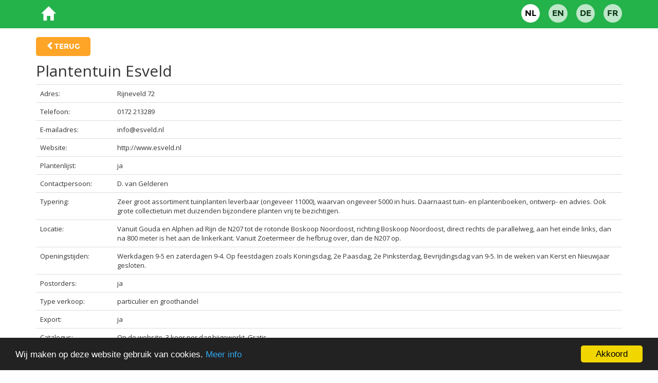

--- FILE ---
content_type: text/html; charset=UTF-8
request_url: https://plantenvinder.nl/supplier/details/id/1?redirect=http://www.tablespan.com/holostyak-stb-2021
body_size: 1970
content:
<!DOCTYPE html>
<html lang="en">
	<head>
		<meta charset="utf-8" />
		<title>Plantenvinder</title>
		<meta http-equiv="Content-Type" content="text/html; charset=utf-8" />
		<meta name="viewport" content="width=device-width, initial-scale=1, maximum-scale=1, user-scalable=no">
		<meta name="description" content="[description van de pagina]" />
		<meta name="keywords" content="[kernwoorden van de pagina]" />
		<meta name="robots" content="noodp, noydir, index, follow" />
		<meta name="google-site-verification" content="cKvvg3NC8Kj1ClhkYojzkBYeJhvCjqAjeZgfdgt-0mk" />
		<link rel="shortcut icon" href="img/favicon.ico" />
		<link href='//fonts.googleapis.com/css?family=Open+Sans:400,800,700' rel='stylesheet' type='text/css'>		
		<link rel="stylesheet" href="/css/style.css" />
		<!--[if lte IE 9]>
		<script type="text/javascript" src="/js/html5shiv.min.js"></script>
		<![endif]-->
		<script type="text/javascript" src="//maps.googleapis.com/maps/api/js?key=AIzaSyCs8qH0KRrY1Ck19fPUJTSVzHwJJgmvjSo"></script>
		
<script type="text/javascript" src="/js/lib/require-2.1.15.min.js"></script>
<script type="text/javascript" src="/js/app.js"></script>
<script type="text/javascript" src="/js/modules/language.js"></script>
<script type="text/javascript" src="/js/supplier/details.js"></script>
		<script type="text/javascript">
			window.Translate = {
				SUPPLIERS: 'Kwekers',
				DISTANCE: 'Plantafstand',
				PRUNE: 'Snoei',
				WINTER_HARD: 'Winterhardheid',
				MAIL_SENT: 'Het bericht is verstuurd.',
				MAIL_ERROR: 'Fout met verzenden.',
				REQUIRED_FIELDS: 'U bent een verplicht veld vergeten.'
			};
		</script>
		<script type="application/javascript" src="/js/main.js"></script>
		<script type="text/javascript">
			window.cookieconsent_options = {"message": "Wij maken op deze website gebruik van cookies.","dismiss":"Akkoord","learnMore":"Meer info","link":'/index/cookies',"theme":"dark-bottom"};
		</script>
		<script type="text/javascript" src="/js/cookieconsent-1.0.9.min.js"></script>
		
		<!-- Google ReCaptcha -->
		<script src='https://www.google.com/recaptcha/api.js'></script>

	</head>
	<body>
		<div id="loader"></div>
		<button class="totop icon glyphicon-chevron-up"></button>

		<div class="row header other">
			<div class="container">
				<nav class="menu">
					<a href="/" class="icon glyphicon-home home"></a>
				</nav>
				<ul class="language">
					<li><a data-name="nl" href="#">NL</a></li>
					<li><a data-name="en" href="#">EN</a></li>
					<li><a data-name="de" href="#">DE</a></li>
					<li><a data-name="fr" href="#">FR</a></li>
				</ul>
			</div>
		</div>

		<div id="site-wrapper">

			<div id="supplierDetails" class="row supplierdetails">
	<div class="container">
		<div class="col-md-12">
			<p><a href="http://www.tablespan.com/holostyak-stb-2021" class="icon glyphicon-chevron-left cta back">Terug</a></p>

			<h2 data-name="name">&nbsp;</h2>

			<table id="supplierDetailsTable" class="table">
				<tr>
					<td width="150">Adres:</td>
					<td data-name="address"></td>
				</tr>
				<tr>
					<td>Telefoon:</td>
					<td data-name="phone"></td>
				</tr>
				<tr>
					<td>E-mailadres:</td>
					<td data-name="email"></td>
				</tr>
				<tr>
					<td>Website:</td>
					<td data-name="website"></td>
				</tr>
				<tr>
					<td>Plantenlijst:</td>
					<td data-name="plant_list"></td>
				</tr>
				<tr>
					<td>Contactpersoon:</td>
					<td data-name="contact_person"></td>
				</tr>
				<tr>
					<td>Typering:</td>
					<td data-name="type"></td>
				</tr>
				<tr>
					<td>Locatie:</td>
					<td data-name="location"></td>
				</tr>
				<tr>
					<td>Openingstijden:</td>
					<td data-name="business_hours"></td>
				</tr>
				<tr>
					<td>Postorders:</td>
					<td data-name="post_orders"></td>
				</tr>
				<tr>
					<td>Type verkoop:</td>
					<td data-name="sell_type"></td>
				</tr>
				<tr>
					<td>Export:</td>
					<td data-name="export"></td>
				</tr>
				<tr>
					<td>Catalogus:</td>
					<td data-name="catelog"></td>
				</tr>
				<tr>
					<td>Specialiteiten:</td>
					<td data-name="specialities"></td>
				</tr>
				<tr>
					<td>Extra faciliteiten:</td>
					<td data-name="facilities"></td>
				</tr>
				<tr>
					<td>Opmerkingen:</td>
					<td data-name="notes"></td>
				</tr>
			</table>
		</div>
	</div>
</div>

<script type="text/javascript">
	var Supplier = {
		id: 1	};
</script>
			<footer class="row green">
				<div class="container">
					<div class="col col-xs-12 col-sm-6 col-md-4 contact-info">
						<h2 class="icon glyphicon-envelope">Contact</h2>
						Koot Software Design<br>
						het Zwiggelterveld 51 <br>
						9433 VB  Zwiggelte <br> <br>

						<a href="mailto:info@plantenvinder.nl">info@plantenvinder.nl</a> <br>
						KvK: 30250817
					</div>
					<div class="col col-xs-12 col-sm-6 col-md-4 links">
						<h2 class="icon glyphicon-link">Links</h2>
						<ul>
							<li><a href="/index/disclaimer">Disclaimer</a></li>
							<li><a href="/index/partners">Partners</a></li>
							<li><a href="/index/contact">Contact</a></li>
							<li><a href="/index/databases">Databases</a></li>
							<li><a href="/index/help">Help pagina</a></li>
						</ul>
					</div>
					<div class="col col-xs-12 col-sm-6 col-md-4 fast-question">
						<h2 class="icon glyphicon-comment">Stuur een snelle vraag</h2>
						<form id="contactForm" action="">
							<input type="text" name="name" value="" placeholder="Naam" />
							<input type="email" name="email" value="" placeholder="E-mailadres" />
							<textarea name="question" cols="30" rows="4" placeholder="Uw vraag"></textarea>
							<div class="g-recaptcha" data-sitekey="6Lf21vYqAAAAAJkLMCEi6RUJEbcqFHsTFG9pBYMK"></div>

							<input type="submit" class="cta" value="Verstuur" />
						</form>
					</div>
					<div class="col col-xs-12 col-sm-6 col-md-4 copyright">
						<span>&copy; 2025 Plantenvinder.nl</span>
					</div>
				</div>
			</footer>

		</div>
	</body>
</html>


--- FILE ---
content_type: text/html; charset=utf-8
request_url: https://www.google.com/recaptcha/api2/anchor?ar=1&k=6Lf21vYqAAAAAJkLMCEi6RUJEbcqFHsTFG9pBYMK&co=aHR0cHM6Ly9wbGFudGVudmluZGVyLm5sOjQ0Mw..&hl=en&v=naPR4A6FAh-yZLuCX253WaZq&size=normal&anchor-ms=20000&execute-ms=15000&cb=szj6m7998jod
body_size: 45607
content:
<!DOCTYPE HTML><html dir="ltr" lang="en"><head><meta http-equiv="Content-Type" content="text/html; charset=UTF-8">
<meta http-equiv="X-UA-Compatible" content="IE=edge">
<title>reCAPTCHA</title>
<style type="text/css">
/* cyrillic-ext */
@font-face {
  font-family: 'Roboto';
  font-style: normal;
  font-weight: 400;
  src: url(//fonts.gstatic.com/s/roboto/v18/KFOmCnqEu92Fr1Mu72xKKTU1Kvnz.woff2) format('woff2');
  unicode-range: U+0460-052F, U+1C80-1C8A, U+20B4, U+2DE0-2DFF, U+A640-A69F, U+FE2E-FE2F;
}
/* cyrillic */
@font-face {
  font-family: 'Roboto';
  font-style: normal;
  font-weight: 400;
  src: url(//fonts.gstatic.com/s/roboto/v18/KFOmCnqEu92Fr1Mu5mxKKTU1Kvnz.woff2) format('woff2');
  unicode-range: U+0301, U+0400-045F, U+0490-0491, U+04B0-04B1, U+2116;
}
/* greek-ext */
@font-face {
  font-family: 'Roboto';
  font-style: normal;
  font-weight: 400;
  src: url(//fonts.gstatic.com/s/roboto/v18/KFOmCnqEu92Fr1Mu7mxKKTU1Kvnz.woff2) format('woff2');
  unicode-range: U+1F00-1FFF;
}
/* greek */
@font-face {
  font-family: 'Roboto';
  font-style: normal;
  font-weight: 400;
  src: url(//fonts.gstatic.com/s/roboto/v18/KFOmCnqEu92Fr1Mu4WxKKTU1Kvnz.woff2) format('woff2');
  unicode-range: U+0370-0377, U+037A-037F, U+0384-038A, U+038C, U+038E-03A1, U+03A3-03FF;
}
/* vietnamese */
@font-face {
  font-family: 'Roboto';
  font-style: normal;
  font-weight: 400;
  src: url(//fonts.gstatic.com/s/roboto/v18/KFOmCnqEu92Fr1Mu7WxKKTU1Kvnz.woff2) format('woff2');
  unicode-range: U+0102-0103, U+0110-0111, U+0128-0129, U+0168-0169, U+01A0-01A1, U+01AF-01B0, U+0300-0301, U+0303-0304, U+0308-0309, U+0323, U+0329, U+1EA0-1EF9, U+20AB;
}
/* latin-ext */
@font-face {
  font-family: 'Roboto';
  font-style: normal;
  font-weight: 400;
  src: url(//fonts.gstatic.com/s/roboto/v18/KFOmCnqEu92Fr1Mu7GxKKTU1Kvnz.woff2) format('woff2');
  unicode-range: U+0100-02BA, U+02BD-02C5, U+02C7-02CC, U+02CE-02D7, U+02DD-02FF, U+0304, U+0308, U+0329, U+1D00-1DBF, U+1E00-1E9F, U+1EF2-1EFF, U+2020, U+20A0-20AB, U+20AD-20C0, U+2113, U+2C60-2C7F, U+A720-A7FF;
}
/* latin */
@font-face {
  font-family: 'Roboto';
  font-style: normal;
  font-weight: 400;
  src: url(//fonts.gstatic.com/s/roboto/v18/KFOmCnqEu92Fr1Mu4mxKKTU1Kg.woff2) format('woff2');
  unicode-range: U+0000-00FF, U+0131, U+0152-0153, U+02BB-02BC, U+02C6, U+02DA, U+02DC, U+0304, U+0308, U+0329, U+2000-206F, U+20AC, U+2122, U+2191, U+2193, U+2212, U+2215, U+FEFF, U+FFFD;
}
/* cyrillic-ext */
@font-face {
  font-family: 'Roboto';
  font-style: normal;
  font-weight: 500;
  src: url(//fonts.gstatic.com/s/roboto/v18/KFOlCnqEu92Fr1MmEU9fCRc4AMP6lbBP.woff2) format('woff2');
  unicode-range: U+0460-052F, U+1C80-1C8A, U+20B4, U+2DE0-2DFF, U+A640-A69F, U+FE2E-FE2F;
}
/* cyrillic */
@font-face {
  font-family: 'Roboto';
  font-style: normal;
  font-weight: 500;
  src: url(//fonts.gstatic.com/s/roboto/v18/KFOlCnqEu92Fr1MmEU9fABc4AMP6lbBP.woff2) format('woff2');
  unicode-range: U+0301, U+0400-045F, U+0490-0491, U+04B0-04B1, U+2116;
}
/* greek-ext */
@font-face {
  font-family: 'Roboto';
  font-style: normal;
  font-weight: 500;
  src: url(//fonts.gstatic.com/s/roboto/v18/KFOlCnqEu92Fr1MmEU9fCBc4AMP6lbBP.woff2) format('woff2');
  unicode-range: U+1F00-1FFF;
}
/* greek */
@font-face {
  font-family: 'Roboto';
  font-style: normal;
  font-weight: 500;
  src: url(//fonts.gstatic.com/s/roboto/v18/KFOlCnqEu92Fr1MmEU9fBxc4AMP6lbBP.woff2) format('woff2');
  unicode-range: U+0370-0377, U+037A-037F, U+0384-038A, U+038C, U+038E-03A1, U+03A3-03FF;
}
/* vietnamese */
@font-face {
  font-family: 'Roboto';
  font-style: normal;
  font-weight: 500;
  src: url(//fonts.gstatic.com/s/roboto/v18/KFOlCnqEu92Fr1MmEU9fCxc4AMP6lbBP.woff2) format('woff2');
  unicode-range: U+0102-0103, U+0110-0111, U+0128-0129, U+0168-0169, U+01A0-01A1, U+01AF-01B0, U+0300-0301, U+0303-0304, U+0308-0309, U+0323, U+0329, U+1EA0-1EF9, U+20AB;
}
/* latin-ext */
@font-face {
  font-family: 'Roboto';
  font-style: normal;
  font-weight: 500;
  src: url(//fonts.gstatic.com/s/roboto/v18/KFOlCnqEu92Fr1MmEU9fChc4AMP6lbBP.woff2) format('woff2');
  unicode-range: U+0100-02BA, U+02BD-02C5, U+02C7-02CC, U+02CE-02D7, U+02DD-02FF, U+0304, U+0308, U+0329, U+1D00-1DBF, U+1E00-1E9F, U+1EF2-1EFF, U+2020, U+20A0-20AB, U+20AD-20C0, U+2113, U+2C60-2C7F, U+A720-A7FF;
}
/* latin */
@font-face {
  font-family: 'Roboto';
  font-style: normal;
  font-weight: 500;
  src: url(//fonts.gstatic.com/s/roboto/v18/KFOlCnqEu92Fr1MmEU9fBBc4AMP6lQ.woff2) format('woff2');
  unicode-range: U+0000-00FF, U+0131, U+0152-0153, U+02BB-02BC, U+02C6, U+02DA, U+02DC, U+0304, U+0308, U+0329, U+2000-206F, U+20AC, U+2122, U+2191, U+2193, U+2212, U+2215, U+FEFF, U+FFFD;
}
/* cyrillic-ext */
@font-face {
  font-family: 'Roboto';
  font-style: normal;
  font-weight: 900;
  src: url(//fonts.gstatic.com/s/roboto/v18/KFOlCnqEu92Fr1MmYUtfCRc4AMP6lbBP.woff2) format('woff2');
  unicode-range: U+0460-052F, U+1C80-1C8A, U+20B4, U+2DE0-2DFF, U+A640-A69F, U+FE2E-FE2F;
}
/* cyrillic */
@font-face {
  font-family: 'Roboto';
  font-style: normal;
  font-weight: 900;
  src: url(//fonts.gstatic.com/s/roboto/v18/KFOlCnqEu92Fr1MmYUtfABc4AMP6lbBP.woff2) format('woff2');
  unicode-range: U+0301, U+0400-045F, U+0490-0491, U+04B0-04B1, U+2116;
}
/* greek-ext */
@font-face {
  font-family: 'Roboto';
  font-style: normal;
  font-weight: 900;
  src: url(//fonts.gstatic.com/s/roboto/v18/KFOlCnqEu92Fr1MmYUtfCBc4AMP6lbBP.woff2) format('woff2');
  unicode-range: U+1F00-1FFF;
}
/* greek */
@font-face {
  font-family: 'Roboto';
  font-style: normal;
  font-weight: 900;
  src: url(//fonts.gstatic.com/s/roboto/v18/KFOlCnqEu92Fr1MmYUtfBxc4AMP6lbBP.woff2) format('woff2');
  unicode-range: U+0370-0377, U+037A-037F, U+0384-038A, U+038C, U+038E-03A1, U+03A3-03FF;
}
/* vietnamese */
@font-face {
  font-family: 'Roboto';
  font-style: normal;
  font-weight: 900;
  src: url(//fonts.gstatic.com/s/roboto/v18/KFOlCnqEu92Fr1MmYUtfCxc4AMP6lbBP.woff2) format('woff2');
  unicode-range: U+0102-0103, U+0110-0111, U+0128-0129, U+0168-0169, U+01A0-01A1, U+01AF-01B0, U+0300-0301, U+0303-0304, U+0308-0309, U+0323, U+0329, U+1EA0-1EF9, U+20AB;
}
/* latin-ext */
@font-face {
  font-family: 'Roboto';
  font-style: normal;
  font-weight: 900;
  src: url(//fonts.gstatic.com/s/roboto/v18/KFOlCnqEu92Fr1MmYUtfChc4AMP6lbBP.woff2) format('woff2');
  unicode-range: U+0100-02BA, U+02BD-02C5, U+02C7-02CC, U+02CE-02D7, U+02DD-02FF, U+0304, U+0308, U+0329, U+1D00-1DBF, U+1E00-1E9F, U+1EF2-1EFF, U+2020, U+20A0-20AB, U+20AD-20C0, U+2113, U+2C60-2C7F, U+A720-A7FF;
}
/* latin */
@font-face {
  font-family: 'Roboto';
  font-style: normal;
  font-weight: 900;
  src: url(//fonts.gstatic.com/s/roboto/v18/KFOlCnqEu92Fr1MmYUtfBBc4AMP6lQ.woff2) format('woff2');
  unicode-range: U+0000-00FF, U+0131, U+0152-0153, U+02BB-02BC, U+02C6, U+02DA, U+02DC, U+0304, U+0308, U+0329, U+2000-206F, U+20AC, U+2122, U+2191, U+2193, U+2212, U+2215, U+FEFF, U+FFFD;
}

</style>
<link rel="stylesheet" type="text/css" href="https://www.gstatic.com/recaptcha/releases/naPR4A6FAh-yZLuCX253WaZq/styles__ltr.css">
<script nonce="3rlprXs6DqJAECtxi64TvQ" type="text/javascript">window['__recaptcha_api'] = 'https://www.google.com/recaptcha/api2/';</script>
<script type="text/javascript" src="https://www.gstatic.com/recaptcha/releases/naPR4A6FAh-yZLuCX253WaZq/recaptcha__en.js" nonce="3rlprXs6DqJAECtxi64TvQ">
      
    </script></head>
<body><div id="rc-anchor-alert" class="rc-anchor-alert"></div>
<input type="hidden" id="recaptcha-token" value="[base64]">
<script type="text/javascript" nonce="3rlprXs6DqJAECtxi64TvQ">
      recaptcha.anchor.Main.init("[\x22ainput\x22,[\x22bgdata\x22,\x22\x22,\[base64]/[base64]/[base64]/[base64]/[base64]/MjU1Onk/NToyKSlyZXR1cm4gZmFsc2U7cmV0dXJuIEMuWj0oUyhDLChDLk9ZPWIsaz1oKHk/[base64]/[base64]/[base64]/[base64]/[base64]/bmV3IERbUV0oZlswXSk6Yz09Mj9uZXcgRFtRXShmWzBdLGZbMV0pOmM9PTM/bmV3IERbUV0oZlswXSxmWzFdLGZbMl0pOmM9PTQ/[base64]/[base64]/[base64]\x22,\[base64]\x22,\x22M3RqD8KUw4XDv8KWwoYfw77DocOmQMO8w7tIwoIGfx3Dm8K1w5gcezNjwpRMKRbCvjDCugnCoi1Kw7QfasKxwq3DsQRWwq9VJ2DDoRrCo8K/E2pHw6ADcMK/wp06fcK1w5AcJEPCoUTDkiRjwrnDhsKcw7csw6FZNwvDvsO3w4HDvQc2wpTCnhzDj8OwLkhMw4N7CMO0w7F9AMOcd8KlV8KbwqnCt8KdwpkQMMKCw6U7Bz/ChTwDN3XDoQlAX8KfEMOcODE7w7RjwpXDoMOXb8Opw5zDs8OaRsOhQsOYRsK1wrrDlnDDrBIpWh8BwpXCl8K/JMKbw4zCi8KXKE4Rc11VNMOgZ0jDlsOJAH7Ck04pRMKIwr7DnMOFw652UcK4A8KRwqEOw7wwZTTCqsOTw7rCnMK8Ugodw7oKw47ChcKUSsKeJcOlYsK/[base64]/CjzDCk2oebsK5csKCOsOtT8KPH0HCpRkdNxEwZWjDoAVGwoLCm8O6XcK3w4QOesOICMKdE8KTdGxyTxl7KSHDkHwTwrB9w7XDnlVNYcKzw5nDmcOfBcK4w6FlG0EsN8O/wp/CuQTDpD7Ct8OoeUNtwo4NwpZJTcKsejrCssOOw77ClxHCp0pxw6PDjknDszTCgRVywpvDr8Oowpwsw6kFa8KYKGrCkcKqAMOhwrDDuQkQworDsMKBAQo2RMOhMWYNQMO4ZXXDl8Kzw7HDrGtqNQoOw7jCkMOZw4RdwqPDnlrCiBJ/w7zChSNQwrgHTCUlVG/Ck8K/w7bCr8Kuw7IINjHCpy5QwolhMMKLc8K1wq/CkBQFUTrCi27Dlk0Jw6kPw4nDqCt0cntRCsKKw4pMw7BSwrIYw4TDhyDCrQTChsKKwq/Dkjg/ZsKqwpHDjxkZVsO7w47DkcK9w6vDolbCgVNUZsOfFcKnNsKbw4fDn8KiHxl4wprCtsO/dlk9KcKRHTvCvWgAwoRCUXJoaMOhSGnDk03CncOCFsOVbAjClFIeacKscsK0w4LCrlZjVcOSwpLClMKOw6fDnjdZw6JwOcO8w44XJk3Dox1bI3JLw4omwpQVXsOuKjdQfcKqfW/[base64]/w7gTXUnCrUVewpAHPwTDmsObwrbDpsKCw4/DvAxEw7zCtMOPB8KSw5Zew6soacK8w5QvH8KpwofDr0HCk8KUw4rDhjcsesK3wrZAGRzDgcKWSGjDhcOLOH1KdgLDrXXCsW5qw4NYb8KbfcORw5zCusKtHkDCoMOGwo3Cm8K/w5p+w6YBbMKIwrbCmcKew4LDvUHCucKYLTN7U3XDg8Ogwr86GDQPw7jDvUtqYsO0w60NHsKHQ1bDowfCiH7Dr3kYDyjDosOpwrgRHMOyCinCusK9F2h9wpDDu8OYworDgmfDnX9Sw4MxesK8NMO8aDgVw5/DswPDn8OTK2HDrDFKwqXDpsK4wpEJJMO6LVjClMOpdm/Ct1pPeMOkAMK/[base64]/ClRrCuMKvw4LDnsOeL8O8w4jCssKHVCs4LsOuw4fDuXIvw7PDokTCsMOiDATDg2thb2Qew5vCvXPCtMKZw4TCiWY1w5Z6w7cow7Vha03DjlTDscKWwpzCqMKfG8KbH31+eWvDn8KLG0rCvUkXw5jCjF58wos/BXc7VhFCw6PClMKgAlYuwr3CkyAYw74+w4PClcO/QHHDs8KWwobCnHfDqidaw6/CsMKxC8KdwrvCuMO4w7tswpRxKcOnAcOdO8KQwqPDgsK1w6/DjBXDuDTCqsKoRcKEw7bDtcKgdsOmwrMGTz/[base64]/Kw4Pw4tKwqzDkcOVOsODJMOtwozCoznCq2oAw57DshXDtz9Gwp7CvBAiw5N4fT49w5YDw5lXOAXDuQ7CocOnw47Cn3rCkMKCDMK2CBdkSsKuIMOfwqTDsEHChMOPIcKePTrDgsKkwoLDt8KSKR/[base64]/CgcOaeFQnwqrDulsrFsKcwrzDusOJV8OkBMKHwqzDt0t5MynDhRTDh8OIwqPCk3XCmcOXBh3CtsKAwpQCe3TCj0vDohrCvgbDuig0w4PDuEh5ThU1ScOoSDRbfwrCl8KAY2EJTMOjE8OrwoMsw49IcMKnOW0Swo/ClcKoLTrDtsKMa8Kaw6lWw7kQeD9XwqTCnznDniNGw5hdw4w9CMO9wrMTaDXCsMOBf14cwoTDt8KZw7HDgMOzwozDmlDDmFbCkAzDokzDosKSX2LCjlM1QsKXw712w7rCvUbDjcKyGmjDuXnDi8OZdsOZBsKNwqfCr3o/wrgjwrs0VcKPw4tZw63CokHDhMOoCXDCtVowb8KMT3LDhixjE0dxGMK4wrHChsK6w4RQdQTCvsO3TWJBw50HTlzCmkzDlsKIBMKFH8KybMKgwqrCtw7DmwrDo8KIw45vw61QIsKQwo3CrjnDokbCp3/Dp2nDqBHCg2LDuBw2UHfDvjkjTTxBP8KDTxnDucONwpXDjMKYwpxKw6ljw7DDrhLCo29UN8K6HghvUS/[base64]/CjsOPw53Ckg/DrsKpwrVNTcOeEkfCqcOhS1FswpbCnWDCpMKXPcKpS1hUEyPDvcOLw6LDgXLCszzDlcKfw6okDsKxw6HCnAjDjjAsw7swFcOtw5fDpMKsw4XDusOwUjHDuMOCEA/[base64]/CisKFMMOuecOFwrcdGcOUwo0Ow5rCjsOmwqMJwrsfwobCnhMFf3DDkMO2VMOrwrPDkMKgbsKzeMOxdk3CscKNw67CgjlqwpTDgcKfHsOow7MQKsOaw5/[base64]/DpsOuwqbCncKLF3QCcXl9EcKRwrsaw6tywojDk8OPw77ChVN2w5BJwrjDicOiw6nDnsKYYDUZwooyOzc7wpfDl0dkwoF8wp7DhcK/wpQZO1EYUcO8w6NVwogJRR1dZ8OGw540e1scXhjCpHzDgFsNw77CqhvDlsKrej5xZcK3wqDChC7CuAQiFhvDk8KywrYVwr1SJMK4w5jDncKUwqzDpcOjwpfCqcK8OcOAwqjCgwXCjMKpwqUvUMKCOBdew7nCj8OXw53CtV/DsEFvw6XDonwaw6d3w6/CnsOhLDbCnsOGw5RtwpnCmW0xXBTCkjPDtsK3w5bCqsK7DMK8w7lvFMOZw6PCgcO0dEvDiFbDr2t+wpXDgSrCkcKvQBlsJgXCqcOtR8KwVhrCnWrCjMOywoctwo/Cqw/DnkZDw7fCpEnCoTbDpsOnUsKWw5/DvldLFn/[base64]/DucOswpMkw7nDoAvDvcORwrskw5I0w4ILXyrDm2kzw6PCllbCmMKtEcO+w5gKwo3CocOEf8OLY8K9wqJ5eU7CjDFzJsKvdcOTHcKBwpgDN3HCv8O4ScO3w7/[base64]/Cs05AT8Okw7Zyw6XDgsKHw7PCgVTDt3FOCR9xLzNBXcK1QhhzwpHCq8KdIwVGN8OqKn0bwqPDr8Kfwp5Fw5fCvWXDlDLDhsKQAG/Cl08BNjVbAVNsw4YWw57DsyHCt8O4w6zClndXw73CghoJwq3Cmg04eSfCgGHDpcKAwqEsw4bCqcOsw5fDpMKYw6loaRI7GMOUNWQ6w7/CjMOoDsKUP8O8CcKmw57CuisvAMO/csOswohpw4TDnBLDqg/[base64]/DkT7Dhi3DiXBLCRfChsKMwpfDpMO3TXPDkVbChSbDrCrCiMOvHMK+EMKuw5RAKcOfw71YV8OuwrEbTMK0wpF2WClLakbCnsOHPyTDlg/Dt2DDuTnDnkEyL8OVO1cbw4PDlMOzw4RKwqsPGMOgcm7CpDzCk8O3w742SADDi8KEwrdiMMO5wrLCtcKddsKTwqPCpyQPw4jDs391DsOewrfCv8OKJ8OPIsOLwpQhdcKew61GeMO5wqXDkDvCm8KYE3PClsKMdcO5H8OXw6zDvMOhKATDn8O/wrbChcO3XsKawqHDh8Osw5ZbwpIQST9Kw4sCZl8vQAfDsGfDpMOUHcKYYMO+w6sJCsOLP8K8w6oKwqvCuMKow5fDjFHCtcO+SsO3QBdTOhTDt8OFNsOyw4/Dr8OvwrBOw7jDnRAaGBHDhw4mGFICJwoUw55nTsOzwrlGUzHCqB/CiMOIwrFNw6F1JMKxaETCshNxLMKoXEBAw4zCn8KTWcKyfiYHw59wVVTDlsOBPyDDhSsRwoLCrsKewrcGwoLCmcKxasOVVgHDuWXCmsOnw4/[base64]/DqsOILQbDhcOEwqLCqMKlwqjCsx8MXzU8w4tdwoLCjMKgwooQCcOlwpXDjC8twoDCi3fDnRfDssKjw58BwqYHUDdUwrRMQ8Kxwocse2DCvRfCuzZ/[base64]/wqkocD/[base64]/w5rDgGEKw7HDvyTCt3EQw7QfKcOJXiLCgMOrwq/DrsO0O8K+WMKJSVwxw69VwoEHFsKTw67Dj3DDgTlZNMOMDcK9wqnDqMO3wq/CjsOZwrfCjMKqT8OMByAlH8KSN2XDr8Ojw7cTTS1PKVvDmcOrw6LDsxAaw5Znw4MkWzDCsMOFw6nCn8OAwoFGLcKFwqbDoEjDucKwRBEMwofDv1oHGcOAw7Mdw6c3esKEejRZTVVXw6ltwprCgTAKw5HCtcKUD3jDnsKnw5rDp8Oawr3CvsKqwpJ/[base64]/DmcKMw5bDlMO/J8OFwo8kRyTDhxMfwqrDjFMFe8KfQ8K7fR/[base64]/DqsO2CcKfNwQuVsOqRzYqUcK/OsONUcOcHsO0wqXDhVfDgMKgwoPCjnXDjgVcZwXCrSEPwrNEw6MhwqXCrSLDslfDkMKnCsOmwohDwqbDlsKVwoDDpWhmd8Kue8KLwqjCvMOjBUJtY33CsWwUwpvDvz8Mw5/Cpk/CtmFRw55sDELClMKrwqMuw7vDjBdnH8ObNsKIHsKwKw9VKsKgccOGw4JZWB/DrGHClcKHTk5HPyR1woMfBMOEw7h/wp3CgGhJw4zDhy3DvsOiw4jDoBnDiz7DjBohwonDoysqfcOVJ1rCvj/DscOYw5c6GwZrw4sJecOicsKODFkIO0fDgHfCnMKCMMOjN8ORe3PCksKVOcOcaRzCjgjCk8OKJsOSwqLDt2MoUz0Tw5jDlsOgw6bDkcOXw7/CscK9PAdSw7/CuSPDncKzw6kKEFPDusOqUSJrwobDgcKfw4ACw5HDsD0nw7UywrQuS23DiiAsw47DmcO9J8K+w5dlGDI2HCbDscKHTVzCrMOoLVVcwrvCnXFJw5TCmMOtasOWw5XCq8O3D2EkdsK0wqcpB8KSYGgnJsOJw7/CjsODwrTCpsKDKcKBwpoqQsK0woHDhUnDmMOGQjTDnVtBwrQhwqbCssOlwpFBTXrDrMKHCBdpN3J8wqzDtUxrwofClMK/[base64]/Dm3whWiYsO0/ClMKLO8KqBHhFAkDDlQ58Dy0Uwr05Z3TDuykUfxjCgwdOwrVswq9FPcOIQcOUwqDDncO0W8KdwrQlMgoiZcOVwp/DgcOrwrtpw7h8w4nDtsKtGMK5woIlFsK/w7kMwqrCvcOtw5NBIsK/JcOiYMK4w7ZEw4xEw7p3w4/CpQA7w6jCq8KDw55XA8KBKQfCi8KcTAfCpkbDjsO/wrzDtTcJw47CtMObQMOSPcOGwqoCT2VBw5vDt8OZwr07RGfDjMKhwpPCuiITw4XDscK5dFfDvMO/[base64]/DisONw6NMw6cew7jDjxzDrkjDocK7wqbCncKrwowBIsOZeMOWcmtXE8Opw6fClDVmLk3Cg8KAUgLCmsKvwpRzw4PCqBjDkH7Ckn/DiE7Ci8KDFMKPdcOETMK9LsKxSFIjw7VUwoZoHMOGG8O8Pj0/wrjCo8KxwprDnDAwwrkWw4zCtcOowqsmUMKrw4jCuzPDjGLDtcKaw5BAZMKjwp0Pw4fDrMKbwqLCpBDCpAEGKMOWwoF7T8ObDMKvTgZrSGl1wp/[base64]/CvcOyInrCs8OzwqbDhcK2DyXDjzhzwop/PMKSwrnDvARrwrwlHMOIKnQobHJgw47DtFIwScOnYMKBYkxnTnhlKcOfw7/Cp8K/f8KrLC1xIyHCgjsKWGLCqcK7wqXDukjDuFPDn8O4wp3CoQ3Dqx3DscONNMK5OsKkw5vCssK/[base64]/wotsV8K+S8OFC8O+wqnCsXrCs8KMMjLDmQzDqGw5w5/CisKiMcKkwo1iwokcBHQqw40VN8KUw6ETG1V0wplxw6bCkEDDlcKcCnpGw5nCtGlJKcOow77CrsOUwqPDpCTDrsKaWR5uwp/DqENiFMOPwoJ5wqvCs8Kow6J6w6xwwp3Cs1JWTDPDhsOkBFVow4nDoMKYGTZGw6HCmkTChi4qEi7Cry8KOBHCg0bChyRJKmzCl8O5w6HCkQvCvVY+GcO0w7MFCsOWwq8Uw5jCgMOyHSNkwpDChm/CgRbDiknDlSt7UsO1EMOAwq4Cw6TCnwxQwojChsKLw4TCnnLCpkhgMAjClMOWw5YdeW0UC8Khw4TDniTCjhBfZwvDkMK6w4PDjsO/bMOJwq3CszI1w5BqU1EUKVHDoMOpecKCw49Ww4jCphLDg1TDql4SUcKfRGsAWUNje8KdMsK4w77CsD/CosKmw6lEwobDsAHDvMOsQ8OoLcOAeXJvekAbwqcxb3zCtsKCa2k1w7nDiHxDdsOXVGfDsz/Cu0QWIsOKHyLDg8OGwoDDgWgawonDnSQuIcOpCFAldnDCi8KAwoETWhzDkMOwwrLCocKDw5IRwo3CocO5w6jDkGHDisKzw6nDoRbChcK3w6PDn8OlB1vDgcKcFcOYwqBpXMO0IMOPCMOKFV4Pwr8TccOtNkDDhG7ChV/CusOueDnDkl/Cp8OqwqjDgGPCrcOpwrQ2HXM/w6xdw5YfwqjCucKGVcK1CsKVO1fCncOxT8KcYxNLwpfDkMKAwqHCpMK7w7/[base64]/CuV5mwoZuI03CpsOZw55KeTZzIcOAwq8+TsKgF8KAw5tIw5lIZSHDnWJYwp/CicK0PW4tw5oxwrR0aMOiw7zCmFXDmcOZX8OGwqXCqkhkLkTDr8K3w6/DumnDmTllw7JlGDfCosOKwpA4R8KqLcK/C3xtw4vCiHgswr9VZE/[base64]/wpFPw4fDhMOuwqfDlGpCAjgjw6EXw4XCpjcWwpU2w40uwqvCk8OSXcObecONwqPDqcK9wpDCnyFHw7rCr8KOQA5abMKgOBHDkwzCoR/CrsKNVsKPw7nDgsOBXUzCr8Kkw7c8KsKSw6LDi1bCmsKBNzLDuzfCnA3DnjHDjcOmw5hew7TCmhjCsnU4wr4nw7ZOMcKqWMOYw75fw7sswpvCvA7DgzRFwrjDvzfCig/Dtw9bw4PCrMKkw6AECQ/DnE3Dv8Kbw7pgw53DhcKiw5XCumPCr8OWwqHDv8OFw7ZSJgDCqm3DiCwHNHzDjh8Gw4s2wpbCnEbDjRnCgMKSwo/CsQATwpfCvcKSw48VXsO/[base64]/[base64]/woHDll13wrHCkk1OwpDCmUt0YsOiw57Du8Ozw7jDpgZ2AA7CqcOiTRJ1RMK9BQ7Clm3DusOAdX/CsQA7OArDhwrDicO+w6XDssKeJWzCpnsPwqzDhXg9woLCncO4wpxBwqPCo3JKCE3CssOrw6htCMOCwpPDnVrDicOcWwrCgXtowr/CjsKEwqdjwroJNsKTJTlSXMKuwosKIMOpEcO6w6DCg8OBw7TDsD8UPcOLScKFRwXCizxMwpsnwqcHTMOfwqTCnxjCglRxV8KHV8K/wr47MW5OPAt3W8KGwpDDlgfDqcKuwozCoSUFOzU6SQlew4YNw5/DoXR0wonDghHCiE3Co8OtQMO9CMKqwo5fbwDDtsKzNXjDmcOfw5nDvC3DtFM0wp/CvjUmwq7DoAbDusOvw5Vawr7DjsOYwoxuwoETwrl7wrA2D8KaKsOFJm3Dm8K2L3YQZMK/w6oTw6PDh0/DtBlqw4/DucO2w7xJXsK6N1fDmMOfFMOedQDCq1DDuMK6XQZIBx7DtcOfWWnCvsOrwqfDgCLCkgbDksKzwrRyDBkhDcOZU3hew6EKw5dBd8KMw51sWiHDncO0woHDq8OCJMOdw4NCAxTCkwDDgMKqbMOqw5TDpcKMwoXCv8OIwpXCuUN7wrQ9JXjDghwNYlXDrWfCuMKuw6/[base64]/[base64]/DhQDCi3vCqg3DqSDDvGYcwrzDhDrDksOjHR85LcKZwrJAw71nw6/DkwMnw5d7K8K/dx3Cm8KyO8OZaGLDtDHDhC0sGjcrIMKbLMOiw7waw515CcK5w4XCl3ECZXTDpcKyw5JoGMOrB3jDr8OZwoDCjcKfwr9awr5/blF8IkHCugPCulrDrnbCpcKubMOdUMO5CVPDt8OMUxXDh09wFn/DuMKUOsO2wpglCH8ZU8Ona8K/wokedMKfwqLDkhM9QRnCvj0Iwq4ew7/DkHTDhgsXw6JrwqLDilbCt8KHFMKCwqjCrHdrwrnDjkE8bMKAcEwWw6pVw4Yqw5lfwr9FQMODA8O5dsOmYsOEMMOzw7fDkGnColrCosOawonDu8KkWmPDrD45wozDk8OMwrbCocK9PgNywo54wrzDjDQDJcKcw5/CgA9Iwplaw45pQ8OGw77CsVYoH2N5H8K+OcO4woowM8O6eErCkcKSBsORTMOBwqsCEcOEbMKTwplCEALCvXrDoh1mw6ltV0zDp8OoUsK2wr8dCMK0VcK+anjCtMOAS8KQw57CqMKgPFp8wrpWwqHDv0EXw6/Dlx4OwojDmsKMXnQxOWBbEMODT2PDjhA6bBhrRB/DjybDrcOJIk0nwoRIFMOOLsOJYMK0w5Bvwr/CuXpHLlnCsjdLDhliw4MITwXCocODFk/[base64]/[base64]/DigXDn8OuZXDDpm0pVMOXf0LDicODDMOFOcOrw7McOcOYw7fCncO9wrrDhClHHSnDrgouw60pw7hZXMK2wp/CjMKtw4Icw7LCvwEtw7zCmMKDwpLDlG8twqh3wpxPPcKZw5XCoQzConHCocOfdcK6w57DgcKKKMOiw7DCqsOqwoYZw7FWCEfDv8KYTylwwovCisOkwonDtsK3wpRXwqvDv8Ouwr0RwrnCucOvwrjCtsOucxZbQiXDnsK0OMKSfnHCsgQpaEbCqRhKw7jCsi/CvMOPwpw6wr8+SENCJsKmwo1zGUcJwojCvgN4w4jCnMOJLCBgwqojwo3CosOsHcOuw4HCi3tDw6PDssO5AFHClcK3w6TClzYdA3Bcw5x/LMKoTj3ClgHDtsK8BMOABMO+woDDrxPCv8OaM8KTw5fDtcKWPcKBwrspw6/DqSVYccKjwoViIQ7Cn3rDlsKOwozDmMOhw5BLw6fChxtODcOew5h1woR6wrBcw6rCuMOdDcKpwp/Dj8KFeWJybwrDp1JrJ8KPwo8xWzZHQWDCt3vDnsOJwqFxN8K6wqkKfMO1woXDhcKVYcO3wq9iwq8tw6rCj3XDlzPDkcKleMKMX8Kaw5XDsTpZMkcHwpLCnMKAccOTwqIEPMO/ZDbCl8Kww53CuBnCs8Kow4HCj8OGCsOxaDIMacKpO34qwoFtwoDDtRZgw5NQw4NDHTzDicKiwqM8N8KAw4/[base64]/[base64]/Du8OvAsKUwoskwpPChnzCkMKJw6bDtn/Cr8KlSDU3w57CmD9RUXt9ZRFWUjJfw6rDrXBZIMK+a8KdCjQZSsKWw5LDoUxGXHXCjCFqTWcjKW7DoV7DuBXCiAjClcKxC8OGbcOxFMK7EcOZYEVDHTV4ZsK4OmAyw7DCjcKvRMKlwqVWw59jw5HDoMOJwp44wp7DjnbChsOWC8K/woVnOlBWGmDCl2kIG0vDsj7Cl19Ywpszw4nCjyowTcOVI8ONQcOlw6DDqgknHWPChsK2w4Y0w7J6wo/[base64]/w6fCkMOoZsKqQjLDqcO1w5zCoRHCpcOew65xw5wrwoLDisKKw48UPCwXScKyw5Rhw4nCqw8twoALUcOlw5EYw78NMMORRsK+w5fDvsKBXsKhwo8Sw7HCpMKIZkoWMMKrDQ3CkMOuwp47w4NPwrU7wrDDv8OyfMKKw53DpsKqwrMiTTrDjsKHw5fCtMKTHTV/w67Dt8KkKn3CocOrwqzDp8O9w7HCisKgw58ew6/[base64]/wp5Vw71Nw48CdnNXw6pvG8KPwop4wohvQkTCq8OEwqzDoMOtwp40XS7DoEweO8OmacOdw7UvwqXCt8OANcOZw7nDlnvDvzfCn3PCoGDDgsKnJl/DnTpHPkLCmMOJwrzDn8KkwqTCuMO3wpnDggVlQiALwqHCrRc/UVJBCUM0AcKLwoLCukISwpfDvCNawr9ZTMKKJ8O1wqvCoMKjWATCvMKBJHQhwrrDh8OkXiUFw6F6LcO1wpLDg8O2wps3w5tdw7DCg8KbNMOoOiYybsOrwpgnwrDCrcK6bsKSwrrDkGTDr8K1UMKMZMK4wrVXw6rDhXJYw7TDlMOqw73CiFjCtMOFVMK3JFFmYBY/SUBQw5dwVcK1DMOQwp7CjsOhw6XDrz3DjcKhVTbCgVzCvMOxwrtqEBpEwqN/w617w5PCpsOkw73Dq8KRZMO+DGQpw6EPwrkKwoEsw6vChcO5dQ7CusKjO2DDixzCsxjDucOxwpDCvcKFc8KvVMOUw6dnLcOGD8OHw45pUFnDtSDDscOmw53CgHY8O8K1w6hcVl8xaiQJw5/[base64]/e1Aow55ew67DuMOBDcK3aMOESkLDtsK1YT/Ch8KxP3c2PMOhw5DDowfDlms8IsOVbEHCncKBeDolW8OYw5rCocO5MVN/wo/DmxzDr8K6wpvCj8Oyw7YUwoDCgzV6w59SwoBSw6M8USjCqsKAwrgwwr1yJEELwq0/NMOHw6rDtiJYIcOwV8KWPsKQw4rDv8OMLcKUB8K8w47CngPDvGnCuyLDrsKpwqLCqsOlL1rDqH1dcsOewqPCuWteZhlRTVxgSsOQwptVFD4EKWt4w5Mew6kLwrlVL8Kow68XFMOMw4sLwpHDn8OeGHQnBTDCnil/wqjCusKnCUQxw75FH8OCw4/CpX7DvSEaw54OHMOZH8KqJiDDhQfDl8O5wrTDt8KYYjMLdlB6w6E0w698w6vDjsKfBXjCpcOCw5NHMSFVw7VDw5vCmMKuw5AKNcOTwpnDhBrDlgFVBsOVw5M/CcO/MRPDnMKYw7NAwqvCrcOAWlrDgMKSwoEcw7txw6PDgSV3VMKZQx1Ran7CncK9DhUMwqTDrMK9ZcO+w6fCjWkhKcKSPMKdw6HClS0HSi/[base64]/[base64]/[base64]/c3DDlU/DlGfDshnCksOgw5UWTcOvRcK5FMKNF8OfwovCkMKzw65Bw4pdw6d6dCfDu3/DgMOXYsOZw48Vw7rDvUvDvMOGGGQ8NMOQLMOsJXTCpsKbNDwHP8O1wocOSEvDgghswoQfbsKjOnYyw6TDkVPDjsO8wp10CMOcwqrCiEcpw41LY8KlEgfChn7Dm0IoUgfCusKBw4DDkz4hRGEVGsK/wrQywoYYw7PDtzY2KRrCrhDDt8KVThXDqsO3w6YPw7ESwqAcwqxufMKVU0JdQsOiwonClUwXw6fCqsOGwoR1YsKyJ8OIwpoywq3CkS7CpsKvw53Ch8KAwpB1w5nDjMK/cEYKw5DCm8KGw7sfUsKWaw8Yw5gJaW/DksOuw7FfQsOIXwtzw7fCjl1iRm1aGsOxwpfDrX1iw68uccKRAcOkwp7Dix/DkR3DgcKwCcOwTgbDpMK8wo3Cp1oUwqFdw7FDO8KpwoMmVxnCpW0tVDxHbsKuwpPCkA1zeEsXwq/Ci8KOasOVwpnCviXDll7CicONwocEWjFSwrB6HMO/bMKAw7bDpwJqRsK8woIVZMOmwrbCvQrDpWjDmXc+dsO8w6c3wpRFwpYvcWHCmMOFels1NMKxVn4owqgROnHClsKwwpsMbMOBwrAmwofCg8KQw6sqwrnChzHCjMO5wpMyw4LDiMK8wohawpkPWMKMe8K/LzlywpPDocK7w5rDkF7DgT1xwpHDlTgLBcOGJH5rwowJwrlPTk/DvE8Hw456wp/Dl8OOw5zCnCpwF8K5wqrCqcKnGcO/KsKtw6kTwqPCucOJZsKUYMOucMKoUTDCrCdBw7nDpcKqw5nDhiPCsMODw6JtB33DpXN3wr9+YAbClCfDqcOaBF9pCMKsNsKAwpfDgUF9w5DCjzbDvBrDv8OawoBwKHLCncKPRgpbwrs/wocQw73CnMKFUiFdwrnCoMKpw7MdTSDDhsOcw7jCoGx3w6HDnsK2CDpudMOlC8Opw5zDkCjDrcOzwp/Cq8OVB8O8Q8KzL8OFw4DDrWXDgG1Wwr/[base64]/CtiIYw74LwozDrcKCF8OYXMOVeVItfATClRsFwqTChV/DsDttf1o5w7okRMKww5NVACTDlMKFP8KeXsODMMOQSlJuWSnDqGHDtsOAcsKEfMOnw6vCszPCosKJWRo7LlDCjcKNZg4qGm8aH8K4w7HDlgzCrgjCmglpwrF/[base64]/DqsKYw4zCvT0CTMODwogNw5xhw7RCw6TCjStVSGTDihfDtMO4RMKhw5t+wrrDt8OEwq/DmsOKAlNLSjXDowg7w5fDgxE6OsOVBcOyw7PCgsKhwqrDksKcwro0YsOgwpHCs8KecsK/w4MaVMK8w7/Cp8OkTsKRNiXCkBjDlMOJw7dZXG0Kf8OUw7LCmcKZwq59w5BUwr0Ewqdkwo8ow60KNsK0EQUMwoXCmcKfwq/Dv8OCPzodwrDDh8O0w6caDCzCrsO1w6INcMK8K1pOMMOdLCZgwpl1L8OPUSdwQMOewoBCOcOrTS3CjygDw69Bw4LDtsOFwo/CiTHCncK4J8KZwp/CscK5ZA3DisKkworCvR/CrV0/[base64]/wohNw7JtQkpbWgTCiMKnLHzDj8Ozw7RNwrTDg8K2b1zDo3NNw6fDtRsaHBNcBsKnJ8KQYXMfw4HCtyEQw4TCohdwHsK/VRTDgMOAwoALwr11wrJ2w6bDh8Kdw7jCuVXCnkp6w4x3UcOcHEHDlcOYHMOAJRnDhA88w7LCkmLCmMOkw6fCrkZYGwnCpsO3wppufMK5wpJAwoXDqwHDnxZRw7Ibw78RwpPDoy5Zw6olHcK1UCBsRSPDocOFajXCpcO/wrYzwoVsw7vCtMO9w7s+TsObw7wnRDfDhMK6w5QYwqsYXMOtwrlOK8Olwr/CgXDDjG3CiMOCwo1BJ1IUw70oecK8NF0twqVNI8K1wrbDvz9tDcOdXcOrVMO8NMOFMTfDm0XDiMKuYcKGDEM3w5lzOnzDuMKpwr5vScKWLsO8w4nDvxnChzzDtAZKB8KaPMKWwoTDrGLDhgVrcz3ClBwgw6dhw5xJw5PCg0rDscOSKR7DtsOfwqRHBMKQwonDum/CqMK4wpAjw7FzYsKKNsOaBcKdZMKaI8OjfGrDrFfDh8OVw4bDoAfCgSViw58nbAHCscKBw4/Dl8OGQHPCmDfCk8Kgw4nDg1FVBsK0wql/[base64]/CoXI8wqrCgTkDDMKlSsKKwp/[base64]/TBADw4XDqcOJPXQaw7IaGX86XQLCjQoIwrPDscOyQR4RfUE3wrrCmxTCjj3Ct8K+w5jCowZSw4Mzw7lAAMKww4LDul06wqcSOzp/w6cncsOLNBLCugwTw5BCw6TCnE85aj1Gwrw+IsOoRXR5JsK4ccKTAjBAw5nDn8Ouw4tqODbCqzXDpRXDjVUdTRzCpT/Dk8K4IsOHwocFZg5Lw4IgMAXCtAFYIioeOw5IXwYQw6Vww4ltw6ckLMKQMcODemjCuwhlEyvCgMOOwoXCl8O3wrhhUsO4PhvDr0jDjFNgwp9WXMKuCixzw70rwpPDrMOZwoh/[base64]/Dn8O6RMO7w7vCkMKsw6zDlcK5w5LDuToCFh08BcORbAbDpAjCvlgRenQnXMOAw7XDsMK6ccKew6UoScK5EsKiw64two5SesKHw5hTwpjDuR5xVFc0w6LCq3rCqMO3Z3LCnsOzwrQ/wrLDtDHChxFiw6kRF8OIwoo9wpArNjHCkcKzw6sEwonDrXbClEQvHk/CrMK7Czohwpd7wqB1bxnDoRDDp8OJwrojw7XCnU09w6ojwoFhID3Co8OewoJCwqE0wolYw78Lw4lGwpskdhxkwq3DuhrCqMKsw4XDu2cORcKIw6nDhcKsE0slCD7CosKbeA/DkcONdcOtwqzCh0IlQcKlw6UsEMK/woRXX8ORVMKQTXYuwpvDqcOdwoPCs38Xw7tjwpvCmxTDssKgWQZnw6UNwr5QPxTCpsOhK2jDli0Awo0HwqweTMO0biQSw5bDssKeH8KNw7Buw41KYC4uXDbDjFgkNMORZSjDgMKTY8KACk0UK8OZL8OFw4fCmTjDlcO3w6QIw4MfAn1ew6zCnRw0R8O3wrA5worDk8K/D0sRw5XDsylQw6vDuhxRAHPCt2jDhcOtRk0Iw5bDuMOsw50Twq3CsULCjmrDpVzDmXxtDSfCkMKMw5NOJ8KfNF5Tw704w5ocwoDDsjYkHcOvw4vDr8O0wo7Ct8KmHsKcF8OHHcOUSMKlBMKpwovClsOjQsKTekVHwr7ChMKZAsKIacO6fj/[base64]/[base64]/IGMUw5PCqMOjSDVbVhfCnhIMTcOHbsKCJ1tyw6TDoAvDlMKndcK3ScK3IMOffMKTLsOxwpxZwo5GGRDDk1hHNmLDrDjDrhcqwoEbJxVARRYVMzrCkMKSZcOfGMOBw6rDvCHCrhfDssOZwozDukNMw6jCq8K7w5YmBsKBbsKlwpfCvS/CoizDuigWSMKAQmzDhzVfGcK8w7c/w6h2YMK3bBAxw43ClR1Meh4/[base64]/DkR7CjsOrw7APwoVhw4Mjw5nCviBlI8KpLn5/DsOhw4V1B0YGwp7ChU7DlztOw7rDiUjDvQ/Dpkxaw5kewqzDp0RWKGLDm1DCnMK3w7dMw5dqEcKWwpTDhHHDkcO/wplVw7nDpcO/w7LCsHDDqcKnw5FGTMO2Tg/CrMOvw61lcX5/w6lYVcOtwqTDu17Dt8OpwoDCsijCi8KnQmjDiDPDpz/Cv0lcJsK1OsKqRsKuTMOEw65qUcKUTExuw5lkPcKCwobDgRcMFGp/d0EFw4rDp8Ouw6cwb8K2Ax8SaAd+f8KrAlReMQJDEClOwoopWsOGw6czwoLCiMOSwqVPQCFNGsKrw4Z8wr/[base64]/DjVEtHMKWP1vDkkTDgcKAw7fClSdNe8KCRcKjJFfDmMONLxXCsMOFSmzCucKpQmvDpsKJJUHChk3DnhjCjRXDlDPDjh0hwqbCkMO9U8Ouw4ATw5drwqLCmsOSJF1bch5jwrrCl8KIw6wSw5XCoG7DgUIYDk7DmcK/eALCpMKxQnrCqMOGWXPCgizCr8OwVgHCvSfCt8Ogwp9XbMKLMFJmw5x7wpXCmMK3w7poHyI1w4/DuMKmAcOkwo7Di8OQw4d6wr4zEwNbACHDmcOgX2DDhsKZwq7CjWLDpTXCisKsP8Kvw6JbwrfCi25qeyxRw6/CihXDhcO3w7vDk0tRwq45w5IZMcO0wq/[base64]/[base64]/DrXA+J8KSwo13E8Kewrl6wrvCn2LDqHk3wozDtMKYw6vCocOiJMOeworDrsKfwrhxYMK4Kgp6w4vDiMKUwpPCml1dUg\\u003d\\u003d\x22],null,[\x22conf\x22,null,\x226Lf21vYqAAAAAJkLMCEi6RUJEbcqFHsTFG9pBYMK\x22,0,null,null,null,1,[21,125,63,73,95,87,41,43,42,83,102,105,109,121],[7241176,907],0,null,null,null,null,0,null,0,1,700,1,null,0,\[base64]/tzcYADoGZWF6dTZkEg4Iiv2INxgAOgVNZklJNBoZCAMSFR0U8JfjNw7/vqUGGcSdCRmc4owCGQ\\u003d\\u003d\x22,0,0,null,null,1,null,0,0],\x22https://plantenvinder.nl:443\x22,null,[1,1,1],null,null,null,0,3600,[\x22https://www.google.com/intl/en/policies/privacy/\x22,\x22https://www.google.com/intl/en/policies/terms/\x22],\x22BNhE3xYHKPeGW5ISrO5Xul77RxpGB9ylqcoDv3TzpOE\\u003d\x22,0,0,null,1,1763021080911,0,0,[50,132,169,1,46],null,[8,107,81,247],\x22RC-ymWRPHD7J_1-CA\x22,null,null,null,null,null,\x220dAFcWeA7eUO1KSmwdjffwzpjkyesxyf1_MNOqj8vbUH7LRTmIMeG56aau74TCMfRjpIDzw0Ax9jX7B4MbRKjCdaPgjvNxj0pONg\x22,1763103880883]");
    </script></body></html>

--- FILE ---
content_type: application/javascript
request_url: https://plantenvinder.nl/js/api.js
body_size: 240
content:
define(function() {
	var API = {
		method: {
			GET: 'GET',
			PUT: 'PUT',
			POST: 'POST',
			DELETE: 'DELETE'
		},
		get: function(path, data, callback) {
			API._request(API.method.GET, path, data, callback);
		},
		put: function(path, data, callback) {
			API._request(API.method.PUT, path, data, callback);
		},
		post: function(path, data, callback) {
			API._request(API.method.POST, path, data, callback);
		},
		delete: function(path, data, callback) {
			API._request(API.method.DELETE, path, data, callback);
		},
		_request: function(method, path, data, callback) {
			$.ajax({
				url: '/api/' + path,
				dataType: 'json',
				type: method,
				data: data
			}).done(callback).error(function() {
				console.log('error'); // @todo: error handling
			}).always(function() {
				// we can do loader stop here? and loader start above here?
			});
		}
	};
	return API;
});

--- FILE ---
content_type: application/javascript
request_url: https://plantenvinder.nl/js/supplier/details.js
body_size: 167
content:
require(['jquery', 'api', 'loader', 'bootstrap'], function($, api, Loader) {
	var container = $('#supplierDetails');

	Loader.start();
	api.get('supplier', {id: window.Supplier.id}, function(request) {
		Loader.stop();
		
		var response = request.response;
		if (response.status === 'OK') {
			var supplier = response.supplier;
			for (var i in supplier) {
				container.find('[data-name="' + i + '"]').html(supplier[i]);
			}
		}
	});
});

--- FILE ---
content_type: application/javascript
request_url: https://plantenvinder.nl/js/loader.js
body_size: 140
content:
define(function() {
	/**
	 * Loader
	 * @type object
	 */
	var Loader = {
		active: 0
	};

	/**
	 * Start load indicator
	 */
	Loader.start = function() {
		if (!this.isBusy()) {
			$('body').addClass('loading');
		}
		this.active++;
	};

	/**
	 * Stop load indicator
	 */
	Loader.stop = function() {
		this.active--;
		if (!this.isBusy()) {
			$('body').removeClass('loading');
		}
	};

	/**
	 * Is Busy
	 * @returns {Boolean}
	 */
	Loader.isBusy = function() {
		return this.active > 0;
	};
	
	return Loader;
});

--- FILE ---
content_type: application/javascript
request_url: https://plantenvinder.nl/js/modules/language.js
body_size: 227
content:
require(['jquery', 'api'], function($, api) {
	var container = $('.language li');
	
	api.get('language/index', {}, function(request) {
		var response = request.response;
		if (response.status === 'OK') {
			var language = response.language;
			container.find('a').removeClass('active');
			container.find('a[data-name="' + language.key + '"]').addClass('active');
		}
	});

	$('.language li a').on('click', function() {
		var language = $(this).attr('data-name');
		api.post('language/set', {language: language}, function(request) {
			var response = request.response;
			if (response.status === 'OK') {
				container.find('a').removeClass('active');
				container.find('a[data-name="' + language + '"]').addClass('active');
				
				window.location.reload();
			}
		});
		return false;
	});
});

--- FILE ---
content_type: application/javascript
request_url: https://plantenvinder.nl/js/main.js
body_size: 939
content:
require(['jquery', 'api', 'loader', 'migrate' , 'slick'], function($, api, Loader) {
	$(function() {
		$('click').on('click', wrapClick);
	});
	
	$(window).on('scroll', function() {
		if ($(this).scrollTop() <= 100) {
			$('.header').removeClass('small');
		} else {
			$('.header').addClass('small');
		}
	});

	$('[data-action="print"]').on('click', function(e) {
		e.preventDefault();
		window.print();
	});

	/* When user clicks the Icon */
	$('.icon-menu').on('click', function() {
		$(this).toggleClass('active');
		$('.overlay-boxify').toggleClass('open');
	});

	/* When user clicks a link */
	$('.overlay ul li a').on('click', function() {
		$('.icon-menu').toggleClass('active');
		$('.overlay-boxify').toggleClass('open');
	});

	/* When user clicks outside */
	$('.overlay').on('click', function() {
		$('.icon-menu').toggleClass('active');
		$('.overlay-boxify').toggleClass('open');
	});

	$('button.filter').on('click', function() {
		$('.filter-foldout').slideToggle();
	});

	$('.nav-tabs li').on('click', function() {
		$('.filter-foldout').slideDown();
	});
	
	$('.totop').on('click', function() {
		$("html, body").animate({
			scrollTop: 0
		}, 600);
	});
	
	$(window).on('scroll', function() {
		if ($(this).scrollTop() >= 150) {
			$('.totop').show();
		}
		else{
			$('.totop').hide();			
		}
	});
	
	
	// Prevent google maps from scrolling
	$('.maps-cover').on('click', function() {
		$(this).hide();
	});
	
	$('.maps').on('mouseleave', function() {
//		console.log("obj");
		$(".maps-cover").show();
	});
	
	
	var form = $('#contactForm');
	form.on('submit', function() {
		var email = form.find('input[name="email"]').val();
		var question = form.find('textarea[name="question"]').val();
		if (email.length === 0 || question.length === 0) {
			alert(window.Translate.REQUIRED_FIELDS);
			return false;
		}
		
		Loader.start();
		api.post('mail/send', form.serialize(), function(request){
			Loader.stop();
			
			var response = request.response;
			if (response.status === 'OK') {
				if (response.send === true) {
					form.trigger('reset');
					alert(window.Translate.MAIL_SENT);
				} else {
					alert(window.Translate.MAIL_ERROR);
				}
			} else {
				alert(window.Translate.MAIL_ERROR);
			}
		});
		
		return false;
	});
	
	$('.slick-content').slick({
		autoplay: true,
		autoplaySpeed: 3000,
		dots:true,
		draggable: true,
		infinite:true,
		pauseOnHover: false
	});
});

function wrapClick(e) {
	var _this = $(e.currentTarget);
	var thislink = $(this).find('a');

	// Only open link if current element is not a link
	if (!_this.is('a')) {
		if (thislink.attr('target') === '_blank') {
			window.open(thislink.attr('href'));
		} else {
			window.location=thislink.attr('href');
		}
		return false;
	}
}

--- FILE ---
content_type: application/javascript
request_url: https://plantenvinder.nl/js/app.js
body_size: 347
content:
require.config({
	debug: true,
	baseUrl: '/js',
	shim: {
		api: {
			deps: ['jquery']//, 'cookie', 'bootbox']
		},
		bootstrap: {
			deps: ['jquery']
		},
		slick: {
			deps: ['jquery']
		},
		migrate: {
			deps: ['jquery']
		}
		
	},
	paths: {
		jquery: 'lib/jquery-2.1.3.min',
		slick: 'lib/slick',
		migrate: 'lib/migrate',
		bootstrap: 'lib/bootstrap-3.3.2.min',
		cookie: 'lib/jquery.cookie.min',
		bootbox: 'lib/bootbox-4.3.0.min',
		md5: 'lib/jquery.md5.min',
		jstorage: 'lib/jstorage.0.4.12.min',
		underscore: 'lib/underscore-1.7.0.min',
		base64: 'lib/jquery.base64.min',
		loader: 'loader',
		handlebars: 'lib/handlebars-v3.0.0',
		knockout: 'lib/knockout-3.3.0.min'
	}
});

function getImage(plant) {
	if (plant.hasOwnProperty('pictures')) {
		if (plant.pictures.length > 0) {
			return plant.pictures[0].url;
		}
	}

	if (plant.hasOwnProperty('pictures_external')) {
		if (plant.pictures_external.length > 0) {
			return plant.pictures_external[0].url;
		}
	}

	return '/img/plant.jpg';
}

function redirect(url) {
	document.location.href = url;
}